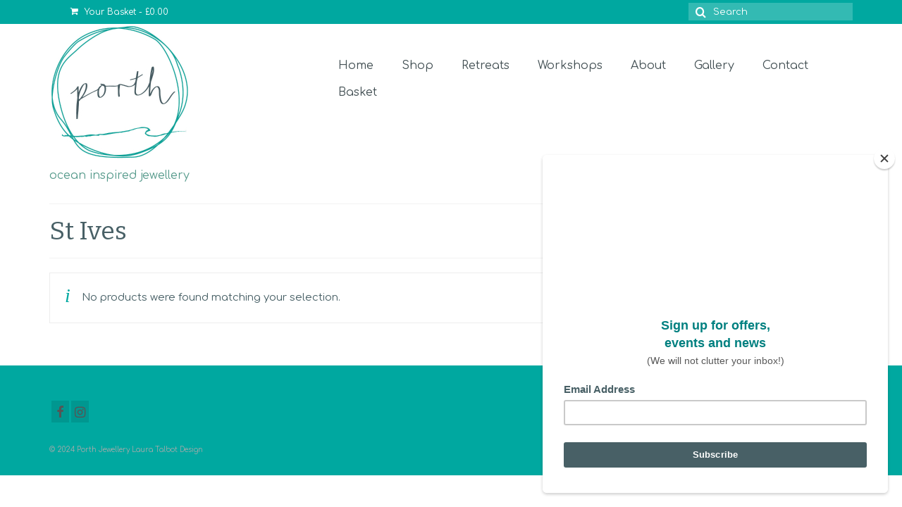

--- FILE ---
content_type: text/html; charset=UTF-8
request_url: https://porthjewellery.com/product-tag/st-ives/
body_size: 14892
content:
<!DOCTYPE html>
<html class="no-js" dir="ltr" lang="en-GB" prefix="og: https://ogp.me/ns#" itemscope="itemscope" itemtype="https://schema.org/WebPage">
<head>
  <meta charset="UTF-8">
  <meta name="viewport" content="width=device-width, initial-scale=1.0">
  <meta http-equiv="X-UA-Compatible" content="IE=edge">
  
		<!-- All in One SEO 4.9.2 - aioseo.com -->
	<meta name="robots" content="max-image-preview:large" />
	<link rel="canonical" href="https://porthjewellery.com/product-tag/st-ives/" />
	<meta name="generator" content="All in One SEO (AIOSEO) 4.9.2" />
		<script type="application/ld+json" class="aioseo-schema">
			{"@context":"https:\/\/schema.org","@graph":[{"@type":"BreadcrumbList","@id":"https:\/\/porthjewellery.com\/product-tag\/st-ives\/#breadcrumblist","itemListElement":[{"@type":"ListItem","@id":"https:\/\/porthjewellery.com#listItem","position":1,"name":"Home","item":"https:\/\/porthjewellery.com","nextItem":{"@type":"ListItem","@id":"https:\/\/porthjewellery.com\/shop\/#listItem","name":"Shop"}},{"@type":"ListItem","@id":"https:\/\/porthjewellery.com\/shop\/#listItem","position":2,"name":"Shop","item":"https:\/\/porthjewellery.com\/shop\/","nextItem":{"@type":"ListItem","@id":"https:\/\/porthjewellery.com\/product-tag\/st-ives\/#listItem","name":"St Ives"},"previousItem":{"@type":"ListItem","@id":"https:\/\/porthjewellery.com#listItem","name":"Home"}},{"@type":"ListItem","@id":"https:\/\/porthjewellery.com\/product-tag\/st-ives\/#listItem","position":3,"name":"St Ives","previousItem":{"@type":"ListItem","@id":"https:\/\/porthjewellery.com\/shop\/#listItem","name":"Shop"}}]},{"@type":"CollectionPage","@id":"https:\/\/porthjewellery.com\/product-tag\/st-ives\/#collectionpage","url":"https:\/\/porthjewellery.com\/product-tag\/st-ives\/","name":"St Ives - Porth","inLanguage":"en-GB","isPartOf":{"@id":"https:\/\/porthjewellery.com\/#website"},"breadcrumb":{"@id":"https:\/\/porthjewellery.com\/product-tag\/st-ives\/#breadcrumblist"}},{"@type":"Organization","@id":"https:\/\/porthjewellery.com\/#organization","name":"Porth","description":"Ocean Inspired Jewellery","url":"https:\/\/porthjewellery.com\/"},{"@type":"WebSite","@id":"https:\/\/porthjewellery.com\/#website","url":"https:\/\/porthjewellery.com\/","name":"Porth","description":"Ocean Inspired Jewellery","inLanguage":"en-GB","publisher":{"@id":"https:\/\/porthjewellery.com\/#organization"}}]}
		</script>
		<!-- All in One SEO -->

<script>window._wca = window._wca || [];</script>

	<!-- This site is optimized with the Yoast SEO plugin v26.1.1 - https://yoast.com/wordpress/plugins/seo/ -->
	<title>St Ives - Porth</title>
	<link rel="canonical" href="https://porthjewellery.com/product-tag/st-ives/" />
	<meta property="og:locale" content="en_GB" />
	<meta property="og:type" content="article" />
	<meta property="og:title" content="St Ives Archives - Porth" />
	<meta property="og:url" content="https://porthjewellery.com/product-tag/st-ives/" />
	<meta property="og:site_name" content="Porth" />
	<meta name="twitter:card" content="summary_large_image" />
	<script type="application/ld+json" class="yoast-schema-graph">{"@context":"https://schema.org","@graph":[{"@type":"CollectionPage","@id":"https://porthjewellery.com/product-tag/st-ives/","url":"https://porthjewellery.com/product-tag/st-ives/","name":"St Ives Archives - Porth","isPartOf":{"@id":"https://porthjewellery.com/#website"},"breadcrumb":{"@id":"https://porthjewellery.com/product-tag/st-ives/#breadcrumb"},"inLanguage":"en-GB"},{"@type":"BreadcrumbList","@id":"https://porthjewellery.com/product-tag/st-ives/#breadcrumb","itemListElement":[{"@type":"ListItem","position":1,"name":"Home","item":"https://porthjewellery.com/"},{"@type":"ListItem","position":2,"name":"St Ives"}]},{"@type":"WebSite","@id":"https://porthjewellery.com/#website","url":"https://porthjewellery.com/","name":"Porth","description":"Ocean Inspired Jewellery","potentialAction":[{"@type":"SearchAction","target":{"@type":"EntryPoint","urlTemplate":"https://porthjewellery.com/?s={search_term_string}"},"query-input":{"@type":"PropertyValueSpecification","valueRequired":true,"valueName":"search_term_string"}}],"inLanguage":"en-GB"}]}</script>
	<!-- / Yoast SEO plugin. -->


<link rel='dns-prefetch' href='//stats.wp.com' />
<link rel='dns-prefetch' href='//use.typekit.net' />
<link rel='dns-prefetch' href='//fonts.googleapis.com' />
<link rel='preconnect' href='//i0.wp.com' />
<link rel='preconnect' href='//c0.wp.com' />
<link rel="alternate" type="application/rss+xml" title="Porth &raquo; Feed" href="https://porthjewellery.com/feed/" />
<link rel="alternate" type="application/rss+xml" title="Porth &raquo; Comments Feed" href="https://porthjewellery.com/comments/feed/" />
<link rel="alternate" type="application/rss+xml" title="Porth &raquo; St Ives Tag Feed" href="https://porthjewellery.com/product-tag/st-ives/feed/" />
<style id='wp-img-auto-sizes-contain-inline-css' type='text/css'>
img:is([sizes=auto i],[sizes^="auto," i]){contain-intrinsic-size:3000px 1500px}
/*# sourceURL=wp-img-auto-sizes-contain-inline-css */
</style>
<link data-optimized="2" rel="stylesheet" href="https://porthjewellery.com/wp-content/litespeed/css/1/d582e517f06ed00cb6791b879cef2c15.css?ver=5ccc3" />

<style id='wp-emoji-styles-inline-css' type='text/css'>

	img.wp-smiley, img.emoji {
		display: inline !important;
		border: none !important;
		box-shadow: none !important;
		height: 1em !important;
		width: 1em !important;
		margin: 0 0.07em !important;
		vertical-align: -0.1em !important;
		background: none !important;
		padding: 0 !important;
	}
/*# sourceURL=wp-emoji-styles-inline-css */
</style>
<link rel='stylesheet' id='wp-block-library-css' href='https://c0.wp.com/c/6.9/wp-includes/css/dist/block-library/style.min.css' type='text/css' media='all' />
<style id='global-styles-inline-css' type='text/css'>
:root{--wp--preset--aspect-ratio--square: 1;--wp--preset--aspect-ratio--4-3: 4/3;--wp--preset--aspect-ratio--3-4: 3/4;--wp--preset--aspect-ratio--3-2: 3/2;--wp--preset--aspect-ratio--2-3: 2/3;--wp--preset--aspect-ratio--16-9: 16/9;--wp--preset--aspect-ratio--9-16: 9/16;--wp--preset--color--black: #000;--wp--preset--color--cyan-bluish-gray: #abb8c3;--wp--preset--color--white: #fff;--wp--preset--color--pale-pink: #f78da7;--wp--preset--color--vivid-red: #cf2e2e;--wp--preset--color--luminous-vivid-orange: #ff6900;--wp--preset--color--luminous-vivid-amber: #fcb900;--wp--preset--color--light-green-cyan: #7bdcb5;--wp--preset--color--vivid-green-cyan: #00d084;--wp--preset--color--pale-cyan-blue: #8ed1fc;--wp--preset--color--vivid-cyan-blue: #0693e3;--wp--preset--color--vivid-purple: #9b51e0;--wp--preset--color--virtue-primary: #00a8a0;--wp--preset--color--virtue-primary-light: #47bdc1;--wp--preset--color--very-light-gray: #eee;--wp--preset--color--very-dark-gray: #444;--wp--preset--gradient--vivid-cyan-blue-to-vivid-purple: linear-gradient(135deg,rgb(6,147,227) 0%,rgb(155,81,224) 100%);--wp--preset--gradient--light-green-cyan-to-vivid-green-cyan: linear-gradient(135deg,rgb(122,220,180) 0%,rgb(0,208,130) 100%);--wp--preset--gradient--luminous-vivid-amber-to-luminous-vivid-orange: linear-gradient(135deg,rgb(252,185,0) 0%,rgb(255,105,0) 100%);--wp--preset--gradient--luminous-vivid-orange-to-vivid-red: linear-gradient(135deg,rgb(255,105,0) 0%,rgb(207,46,46) 100%);--wp--preset--gradient--very-light-gray-to-cyan-bluish-gray: linear-gradient(135deg,rgb(238,238,238) 0%,rgb(169,184,195) 100%);--wp--preset--gradient--cool-to-warm-spectrum: linear-gradient(135deg,rgb(74,234,220) 0%,rgb(151,120,209) 20%,rgb(207,42,186) 40%,rgb(238,44,130) 60%,rgb(251,105,98) 80%,rgb(254,248,76) 100%);--wp--preset--gradient--blush-light-purple: linear-gradient(135deg,rgb(255,206,236) 0%,rgb(152,150,240) 100%);--wp--preset--gradient--blush-bordeaux: linear-gradient(135deg,rgb(254,205,165) 0%,rgb(254,45,45) 50%,rgb(107,0,62) 100%);--wp--preset--gradient--luminous-dusk: linear-gradient(135deg,rgb(255,203,112) 0%,rgb(199,81,192) 50%,rgb(65,88,208) 100%);--wp--preset--gradient--pale-ocean: linear-gradient(135deg,rgb(255,245,203) 0%,rgb(182,227,212) 50%,rgb(51,167,181) 100%);--wp--preset--gradient--electric-grass: linear-gradient(135deg,rgb(202,248,128) 0%,rgb(113,206,126) 100%);--wp--preset--gradient--midnight: linear-gradient(135deg,rgb(2,3,129) 0%,rgb(40,116,252) 100%);--wp--preset--font-size--small: 13px;--wp--preset--font-size--medium: 20px;--wp--preset--font-size--large: 36px;--wp--preset--font-size--x-large: 42px;--wp--preset--spacing--20: 0.44rem;--wp--preset--spacing--30: 0.67rem;--wp--preset--spacing--40: 1rem;--wp--preset--spacing--50: 1.5rem;--wp--preset--spacing--60: 2.25rem;--wp--preset--spacing--70: 3.38rem;--wp--preset--spacing--80: 5.06rem;--wp--preset--shadow--natural: 6px 6px 9px rgba(0, 0, 0, 0.2);--wp--preset--shadow--deep: 12px 12px 50px rgba(0, 0, 0, 0.4);--wp--preset--shadow--sharp: 6px 6px 0px rgba(0, 0, 0, 0.2);--wp--preset--shadow--outlined: 6px 6px 0px -3px rgb(255, 255, 255), 6px 6px rgb(0, 0, 0);--wp--preset--shadow--crisp: 6px 6px 0px rgb(0, 0, 0);}:where(.is-layout-flex){gap: 0.5em;}:where(.is-layout-grid){gap: 0.5em;}body .is-layout-flex{display: flex;}.is-layout-flex{flex-wrap: wrap;align-items: center;}.is-layout-flex > :is(*, div){margin: 0;}body .is-layout-grid{display: grid;}.is-layout-grid > :is(*, div){margin: 0;}:where(.wp-block-columns.is-layout-flex){gap: 2em;}:where(.wp-block-columns.is-layout-grid){gap: 2em;}:where(.wp-block-post-template.is-layout-flex){gap: 1.25em;}:where(.wp-block-post-template.is-layout-grid){gap: 1.25em;}.has-black-color{color: var(--wp--preset--color--black) !important;}.has-cyan-bluish-gray-color{color: var(--wp--preset--color--cyan-bluish-gray) !important;}.has-white-color{color: var(--wp--preset--color--white) !important;}.has-pale-pink-color{color: var(--wp--preset--color--pale-pink) !important;}.has-vivid-red-color{color: var(--wp--preset--color--vivid-red) !important;}.has-luminous-vivid-orange-color{color: var(--wp--preset--color--luminous-vivid-orange) !important;}.has-luminous-vivid-amber-color{color: var(--wp--preset--color--luminous-vivid-amber) !important;}.has-light-green-cyan-color{color: var(--wp--preset--color--light-green-cyan) !important;}.has-vivid-green-cyan-color{color: var(--wp--preset--color--vivid-green-cyan) !important;}.has-pale-cyan-blue-color{color: var(--wp--preset--color--pale-cyan-blue) !important;}.has-vivid-cyan-blue-color{color: var(--wp--preset--color--vivid-cyan-blue) !important;}.has-vivid-purple-color{color: var(--wp--preset--color--vivid-purple) !important;}.has-black-background-color{background-color: var(--wp--preset--color--black) !important;}.has-cyan-bluish-gray-background-color{background-color: var(--wp--preset--color--cyan-bluish-gray) !important;}.has-white-background-color{background-color: var(--wp--preset--color--white) !important;}.has-pale-pink-background-color{background-color: var(--wp--preset--color--pale-pink) !important;}.has-vivid-red-background-color{background-color: var(--wp--preset--color--vivid-red) !important;}.has-luminous-vivid-orange-background-color{background-color: var(--wp--preset--color--luminous-vivid-orange) !important;}.has-luminous-vivid-amber-background-color{background-color: var(--wp--preset--color--luminous-vivid-amber) !important;}.has-light-green-cyan-background-color{background-color: var(--wp--preset--color--light-green-cyan) !important;}.has-vivid-green-cyan-background-color{background-color: var(--wp--preset--color--vivid-green-cyan) !important;}.has-pale-cyan-blue-background-color{background-color: var(--wp--preset--color--pale-cyan-blue) !important;}.has-vivid-cyan-blue-background-color{background-color: var(--wp--preset--color--vivid-cyan-blue) !important;}.has-vivid-purple-background-color{background-color: var(--wp--preset--color--vivid-purple) !important;}.has-black-border-color{border-color: var(--wp--preset--color--black) !important;}.has-cyan-bluish-gray-border-color{border-color: var(--wp--preset--color--cyan-bluish-gray) !important;}.has-white-border-color{border-color: var(--wp--preset--color--white) !important;}.has-pale-pink-border-color{border-color: var(--wp--preset--color--pale-pink) !important;}.has-vivid-red-border-color{border-color: var(--wp--preset--color--vivid-red) !important;}.has-luminous-vivid-orange-border-color{border-color: var(--wp--preset--color--luminous-vivid-orange) !important;}.has-luminous-vivid-amber-border-color{border-color: var(--wp--preset--color--luminous-vivid-amber) !important;}.has-light-green-cyan-border-color{border-color: var(--wp--preset--color--light-green-cyan) !important;}.has-vivid-green-cyan-border-color{border-color: var(--wp--preset--color--vivid-green-cyan) !important;}.has-pale-cyan-blue-border-color{border-color: var(--wp--preset--color--pale-cyan-blue) !important;}.has-vivid-cyan-blue-border-color{border-color: var(--wp--preset--color--vivid-cyan-blue) !important;}.has-vivid-purple-border-color{border-color: var(--wp--preset--color--vivid-purple) !important;}.has-vivid-cyan-blue-to-vivid-purple-gradient-background{background: var(--wp--preset--gradient--vivid-cyan-blue-to-vivid-purple) !important;}.has-light-green-cyan-to-vivid-green-cyan-gradient-background{background: var(--wp--preset--gradient--light-green-cyan-to-vivid-green-cyan) !important;}.has-luminous-vivid-amber-to-luminous-vivid-orange-gradient-background{background: var(--wp--preset--gradient--luminous-vivid-amber-to-luminous-vivid-orange) !important;}.has-luminous-vivid-orange-to-vivid-red-gradient-background{background: var(--wp--preset--gradient--luminous-vivid-orange-to-vivid-red) !important;}.has-very-light-gray-to-cyan-bluish-gray-gradient-background{background: var(--wp--preset--gradient--very-light-gray-to-cyan-bluish-gray) !important;}.has-cool-to-warm-spectrum-gradient-background{background: var(--wp--preset--gradient--cool-to-warm-spectrum) !important;}.has-blush-light-purple-gradient-background{background: var(--wp--preset--gradient--blush-light-purple) !important;}.has-blush-bordeaux-gradient-background{background: var(--wp--preset--gradient--blush-bordeaux) !important;}.has-luminous-dusk-gradient-background{background: var(--wp--preset--gradient--luminous-dusk) !important;}.has-pale-ocean-gradient-background{background: var(--wp--preset--gradient--pale-ocean) !important;}.has-electric-grass-gradient-background{background: var(--wp--preset--gradient--electric-grass) !important;}.has-midnight-gradient-background{background: var(--wp--preset--gradient--midnight) !important;}.has-small-font-size{font-size: var(--wp--preset--font-size--small) !important;}.has-medium-font-size{font-size: var(--wp--preset--font-size--medium) !important;}.has-large-font-size{font-size: var(--wp--preset--font-size--large) !important;}.has-x-large-font-size{font-size: var(--wp--preset--font-size--x-large) !important;}
/*# sourceURL=global-styles-inline-css */
</style>

<style id='classic-theme-styles-inline-css' type='text/css'>
/*! This file is auto-generated */
.wp-block-button__link{color:#fff;background-color:#32373c;border-radius:9999px;box-shadow:none;text-decoration:none;padding:calc(.667em + 2px) calc(1.333em + 2px);font-size:1.125em}.wp-block-file__button{background:#32373c;color:#fff;text-decoration:none}
/*# sourceURL=/wp-includes/css/classic-themes.min.css */
</style>
<link rel='stylesheet' id='custom-typekit-css-css' href='https://use.typekit.net/oel6xdb.css?ver=2.1.0' type='text/css' media='all' />

<style id='woocommerce-inline-inline-css' type='text/css'>
.woocommerce form .form-row .required { visibility: visible; }
/*# sourceURL=woocommerce-inline-inline-css */
</style>

<style id='kadence-blocks-global-variables-inline-css' type='text/css'>
:root {--global-kb-font-size-sm:clamp(0.8rem, 0.73rem + 0.217vw, 0.9rem);--global-kb-font-size-md:clamp(1.1rem, 0.995rem + 0.326vw, 1.25rem);--global-kb-font-size-lg:clamp(1.75rem, 1.576rem + 0.543vw, 2rem);--global-kb-font-size-xl:clamp(2.25rem, 1.728rem + 1.63vw, 3rem);--global-kb-font-size-xxl:clamp(2.5rem, 1.456rem + 3.26vw, 4rem);--global-kb-font-size-xxxl:clamp(2.75rem, 0.489rem + 7.065vw, 6rem);}:root {--global-palette1: #3182CE;--global-palette2: #2B6CB0;--global-palette3: #1A202C;--global-palette4: #2D3748;--global-palette5: #4A5568;--global-palette6: #718096;--global-palette7: #EDF2F7;--global-palette8: #F7FAFC;--global-palette9: #ffffff;}
/*# sourceURL=kadence-blocks-global-variables-inline-css */
</style>


<link rel='stylesheet' id='redux-google-fonts-virtue-css' href='https://fonts.googleapis.com/css?family=Lato%3A400%2C700%7CComfortaa%3A300%2C400%2C500%2C600%2C700%7CBitter%3A400&#038;subset=latin&#038;ver=6.9' type='text/css' media='all' />
<script data-optimized="1" type="text/javascript" async src="https://porthjewellery.com/wp-content/litespeed/js/1/1eada5e407c000ad874f863f4af2129b.js?ver=ecc96" id="burst-timeme-js"></script>
<script type="text/javascript" id="burst-js-extra">
/* <![CDATA[ */
var burst = {"tracking":{"isInitialHit":true,"lastUpdateTimestamp":0,"beacon_url":"https://porthjewellery.com/wp-content/plugins/burst-statistics/endpoint.php","ajaxUrl":"https://porthjewellery.com/wp-admin/admin-ajax.php"},"options":{"cookieless":0,"pageUrl":false,"beacon_enabled":1,"do_not_track":0,"enable_turbo_mode":0,"track_url_change":0,"cookie_retention_days":30,"debug":0},"goals":{"completed":[],"scriptUrl":"https://porthjewellery.com/wp-content/plugins/burst-statistics//assets/js/build/burst-goals.js?v=1760619210","active":[]},"cache":{"uid":null,"fingerprint":null,"isUserAgent":null,"isDoNotTrack":null,"useCookies":null}};
//# sourceURL=burst-js-extra
/* ]]> */
</script>
<script data-optimized="1" type="text/javascript" async src="https://porthjewellery.com/wp-content/litespeed/js/1/a77d6abd203ba6619c774d6bce68bfb5.js?ver=98414" id="burst-js"></script>
<script type="text/javascript" src="https://porthjewellery.com/wp-content/plugins/google-analytics-for-wordpress/assets/js/frontend-gtag.min.js?ver=9.11.0" id="monsterinsights-frontend-script-js" async="async" data-wp-strategy="async"></script>
<script data-cfasync="false" data-wpfc-render="false" type="text/javascript" id='monsterinsights-frontend-script-js-extra'>/* <![CDATA[ */
var monsterinsights_frontend = {"js_events_tracking":"true","download_extensions":"doc,pdf,ppt,zip,xls,docx,pptx,xlsx","inbound_paths":"[{\"path\":\"\\\/go\\\/\",\"label\":\"affiliate\"},{\"path\":\"\\\/recommend\\\/\",\"label\":\"affiliate\"}]","home_url":"https:\/\/porthjewellery.com","hash_tracking":"false","v4_id":"G-4BQL3THCL6"};/* ]]> */
</script>
<script type="text/javascript" src="https://c0.wp.com/c/6.9/wp-includes/js/jquery/jquery.min.js" id="jquery-core-js"></script>
<script type="text/javascript" src="https://c0.wp.com/c/6.9/wp-includes/js/jquery/jquery-migrate.min.js" id="jquery-migrate-js"></script>
<script type="text/javascript" src="https://c0.wp.com/p/woocommerce/10.4.3/assets/js/jquery-blockui/jquery.blockUI.min.js" id="wc-jquery-blockui-js" defer="defer" data-wp-strategy="defer"></script>
<script type="text/javascript" id="wc-add-to-cart-js-extra">
/* <![CDATA[ */
var wc_add_to_cart_params = {"ajax_url":"/wp-admin/admin-ajax.php","wc_ajax_url":"/?wc-ajax=%%endpoint%%","i18n_view_cart":"View basket","cart_url":"https://porthjewellery.com/basket/","is_cart":"","cart_redirect_after_add":"no"};
//# sourceURL=wc-add-to-cart-js-extra
/* ]]> */
</script>
<script type="text/javascript" src="https://c0.wp.com/p/woocommerce/10.4.3/assets/js/frontend/add-to-cart.min.js" id="wc-add-to-cart-js" defer="defer" data-wp-strategy="defer"></script>
<script type="text/javascript" src="https://c0.wp.com/p/woocommerce/10.4.3/assets/js/js-cookie/js.cookie.min.js" id="wc-js-cookie-js" defer="defer" data-wp-strategy="defer"></script>
<script type="text/javascript" id="woocommerce-js-extra">
/* <![CDATA[ */
var woocommerce_params = {"ajax_url":"/wp-admin/admin-ajax.php","wc_ajax_url":"/?wc-ajax=%%endpoint%%","i18n_password_show":"Show password","i18n_password_hide":"Hide password"};
//# sourceURL=woocommerce-js-extra
/* ]]> */
</script>
<script type="text/javascript" src="https://c0.wp.com/p/woocommerce/10.4.3/assets/js/frontend/woocommerce.min.js" id="woocommerce-js" defer="defer" data-wp-strategy="defer"></script>
<script type="text/javascript" src="https://stats.wp.com/s-202604.js" id="woocommerce-analytics-js" defer="defer" data-wp-strategy="defer"></script>
<link rel="https://api.w.org/" href="https://porthjewellery.com/wp-json/" /><link rel="alternate" title="JSON" type="application/json" href="https://porthjewellery.com/wp-json/wp/v2/product_tag/166" /><link rel="EditURI" type="application/rsd+xml" title="RSD" href="https://porthjewellery.com/xmlrpc.php?rsd" />
<meta name="generator" content="WordPress 6.9" />
<meta name="generator" content="WooCommerce 10.4.3" />
	<style>img#wpstats{display:none}</style>
		<style type="text/css">#logo {padding-top:0px;}#logo {padding-bottom:0px;}#logo {margin-left:0px;}#logo {margin-right:0px;}#nav-main {margin-top:40px;}#nav-main {margin-bottom:10px;}.headerfont, .tp-caption {font-family:Bitter;}.topbarmenu ul li {font-family:Comfortaa;}.home-message:hover {background-color:#00a8a0; background-color: rgba(0, 168, 160, 0.6);}
  nav.woocommerce-pagination ul li a:hover, .wp-pagenavi a:hover, .panel-heading .accordion-toggle, .variations .kad_radio_variations label:hover, .variations .kad_radio_variations label.selectedValue {border-color: #00a8a0;}
  a, #nav-main ul.sf-menu ul li a:hover, .product_price ins .amount, .price ins .amount, .color_primary, .primary-color, #logo a.brand, #nav-main ul.sf-menu a:hover,
  .woocommerce-message:before, .woocommerce-info:before, #nav-second ul.sf-menu a:hover, .footerclass a:hover, .posttags a:hover, .subhead a:hover, .nav-trigger-case:hover .kad-menu-name, 
  .nav-trigger-case:hover .kad-navbtn, #kadbreadcrumbs a:hover, #wp-calendar a, .star-rating, .has-virtue-primary-color {color: #00a8a0;}
.widget_price_filter .ui-slider .ui-slider-handle, .product_item .kad_add_to_cart:hover, .product_item:hover a.button:hover, .product_item:hover .kad_add_to_cart:hover, .kad-btn-primary, html .woocommerce-page .widget_layered_nav ul.yith-wcan-label li a:hover, html .woocommerce-page .widget_layered_nav ul.yith-wcan-label li.chosen a,
.product-category.grid_item a:hover h5, .woocommerce-message .button, .widget_layered_nav_filters ul li a, .widget_layered_nav ul li.chosen a, .wpcf7 input.wpcf7-submit, .yith-wcan .yith-wcan-reset-navigation,
#containerfooter .menu li a:hover, .bg_primary, .portfolionav a:hover, .home-iconmenu a:hover, p.demo_store, .topclass, #commentform .form-submit #submit, .kad-hover-bg-primary:hover, .widget_shopping_cart_content .checkout,
.login .form-row .button, .variations .kad_radio_variations label.selectedValue, #payment #place_order, .wpcf7 input.wpcf7-back, .shop_table .actions input[type=submit].checkout-button, .cart_totals .checkout-button, input[type="submit"].button, .order-actions .button, .has-virtue-primary-background-color {background: #00a8a0;}a:hover, .has-virtue-primary-light-color {color: #47bdc1;} .kad-btn-primary:hover, .login .form-row .button:hover, #payment #place_order:hover, .yith-wcan .yith-wcan-reset-navigation:hover, .widget_shopping_cart_content .checkout:hover,
	.woocommerce-message .button:hover, #commentform .form-submit #submit:hover, .wpcf7 input.wpcf7-submit:hover, .widget_layered_nav_filters ul li a:hover, .cart_totals .checkout-button:hover,
	.widget_layered_nav ul li.chosen a:hover, .shop_table .actions input[type=submit].checkout-button:hover, .wpcf7 input.wpcf7-back:hover, .order-actions .button:hover, input[type="submit"].button:hover, .product_item:hover .kad_add_to_cart, .product_item:hover a.button, .has-virtue-primary-light-background-color {background: #47bdc1;}input[type=number]::-webkit-inner-spin-button, input[type=number]::-webkit-outer-spin-button { -webkit-appearance: none; margin: 0; } input[type=number] {-moz-appearance: textfield;}.quantity input::-webkit-outer-spin-button,.quantity input::-webkit-inner-spin-button {display: none;}.topclass {background:#00a8a0    ;}.mobileclass {background:#00a8a0    ;}.footerclass {background:#00a8a0    ;}.product_item .product_details h5 {text-transform: none;}.product_item .product_details h5 {min-height:80px;}.entry-content p { margin-bottom:16px;}.col-med-4.clearfix.kad-header-left {
padding-left: 0px;
]
<link rel="stylesheet" href="https://use.typekit.net/oel6xdb.css"></style>	<noscript><style>.woocommerce-product-gallery{ opacity: 1 !important; }</style></noscript>
	
<!-- Meta Pixel Code -->
<script type='text/javascript'>
!function(f,b,e,v,n,t,s){if(f.fbq)return;n=f.fbq=function(){n.callMethod?
n.callMethod.apply(n,arguments):n.queue.push(arguments)};if(!f._fbq)f._fbq=n;
n.push=n;n.loaded=!0;n.version='2.0';n.queue=[];t=b.createElement(e);t.async=!0;
t.src=v;s=b.getElementsByTagName(e)[0];s.parentNode.insertBefore(t,s)}(window,
document,'script','https://connect.facebook.net/en_US/fbevents.js?v=next');
</script>
<!-- End Meta Pixel Code -->

      <script type='text/javascript'>
        var url = window.location.origin + '?ob=open-bridge';
        fbq('set', 'openbridge', '2571296979665638', url);
      </script>
    <script type='text/javascript'>fbq('init', '2571296979665638', {}, {
    "agent": "wordpress-6.9-3.0.16"
})</script><script type='text/javascript'>
    fbq('track', 'PageView', []);
  </script>
<!-- Meta Pixel Code -->
<noscript>
<img height="1" width="1" style="display:none" alt="fbpx"
src="https://www.facebook.com/tr?id=2571296979665638&ev=PageView&noscript=1" />
</noscript>
<!-- End Meta Pixel Code -->
<link rel="icon" href="https://i0.wp.com/porthjewellery.com/wp-content/uploads/2018/12/cropped-Porth-site-icon.jpg?fit=32%2C32&#038;ssl=1" sizes="32x32" />
<link rel="icon" href="https://i0.wp.com/porthjewellery.com/wp-content/uploads/2018/12/cropped-Porth-site-icon.jpg?fit=192%2C192&#038;ssl=1" sizes="192x192" />
<link rel="apple-touch-icon" href="https://i0.wp.com/porthjewellery.com/wp-content/uploads/2018/12/cropped-Porth-site-icon.jpg?fit=180%2C180&#038;ssl=1" />
<meta name="msapplication-TileImage" content="https://i0.wp.com/porthjewellery.com/wp-content/uploads/2018/12/cropped-Porth-site-icon.jpg?fit=270%2C270&#038;ssl=1" />
<style type="text/css" title="dynamic-css" class="options-output">header #logo a.brand,.logofont{font-family:Lato;line-height:40px;font-weight:400;font-style:normal;font-size:32px;}.kad_tagline{font-family:Comfortaa;line-height:30px;font-weight:400;font-style:normal;color:#54998a;font-size:16px;}.product_item .product_details h5{font-family:Lato;line-height:20px;font-weight:700;font-style:normal;font-size:16px;}h1{font-family:Bitter;line-height:40px;font-weight:400;font-style:normal;color:#486066;font-size:36px;}h2{font-family:Comfortaa;line-height:40px;font-weight:normal;font-style:normal;color:#486066;font-size:26px;}h3{font-family:Comfortaa;line-height:40px;font-weight:400;font-style:normal;color:#486066;font-size:22px;}h4{font-family:Comfortaa;line-height:40px;font-weight:400;font-style:normal;color:#486066;font-size:18px;}h5{font-family:Comfortaa;line-height:24px;font-weight:700;font-style:normal;color:#486066;font-size:14px;}body{font-family:Comfortaa;line-height:24px;font-weight:400;font-style:normal;color:#486066;font-size:16px;}#nav-main ul.sf-menu a{font-family:Comfortaa;line-height:18px;font-weight:400;font-style:normal;color:#414e52;font-size:16px;}#nav-second ul.sf-menu a{font-family:Comfortaa;line-height:22px;font-weight:400;font-style:normal;color:#414e52;font-size:18px;}.kad-nav-inner .kad-mnav, .kad-mobile-nav .kad-nav-inner li a,.nav-trigger-case{font-family:Comfortaa;line-height:16px;font-weight:400;font-style:normal;color:#414e52;font-size:12px;}</style>
<link rel='stylesheet' id='wc-blocks-style-css' href='https://c0.wp.com/p/woocommerce/10.4.3/assets/client/blocks/wc-blocks.css' type='text/css' media='all' />
</head>
<body class="archive tax-product_tag term-st-ives term-166 wp-embed-responsive wp-theme-virtue theme-virtue woocommerce woocommerce-page woocommerce-no-js wide" data-burst_id="166" data-burst_type="tax">
	<div id="kt-skip-link"><a href="#content">Skip to Main Content</a></div>
	<div id="wrapper" class="container">
	<header class="banner headerclass" itemscope itemtype="https://schema.org/WPHeader">
	<div id="topbar" class="topclass">
	<div class="container">
		<div class="row">
			<div class="col-md-6 col-sm-6 kad-topbar-left">
				<div class="topbarmenu clearfix">
									<div class="topbar_social">
						<ul>
						<li><a href="" target="_self" title="" data-toggle="tooltip" data-placement="bottom" data-original-title=""><i class=""></i></a></li>						</ul>
					</div>
											<ul class="kad-cart-total">
							<li>
								<a class="cart-contents" href="https://porthjewellery.com/basket/" title="View your shopping basket">
									<i class="icon-shopping-cart" style="padding-right:5px;"></i>
									Your Basket									<span class="kad-cart-dash">-</span>
									<span class="woocommerce-Price-amount amount"><bdi><span class="woocommerce-Price-currencySymbol">&pound;</span>0.00</bdi></span>								</a>
							</li>
						</ul>
										</div>
			</div><!-- close col-md-6 --> 
			<div class="col-md-6 col-sm-6 kad-topbar-right">
				<div id="topbar-search" class="topbar-widget">
					<form role="search" method="get" class="form-search" action="https://porthjewellery.com/">
	<label>
		<span class="screen-reader-text">Search for:</span>
		<input type="text" value="" name="s" class="search-query" placeholder="Search">
	</label>
	<button type="submit" class="search-icon"><i class="icon-search"></i></button>
</form>				</div>
			</div> <!-- close col-md-6-->
		</div> <!-- Close Row -->
	</div> <!-- Close Container -->
</div>	<div class="container">
		<div class="row">
			<div class="col-md-4 clearfix kad-header-left">
				<div id="logo" class="logocase">
					<a class="brand logofont" href="https://porthjewellery.com/">
													<div id="thelogo">
								<img src="https://porthjewellery.com/wp-content/uploads/2018/11/Porth-logo-white-web-200.jpg" alt="Porth logo. A turquoise hand-drawn circle with a turquoise wave cutting through the bottom and the word Porth handwritten in grey in the centre" width="200" height="200" class="kad-standard-logo" />
															</div>
												</a>
											<p class="kad_tagline belowlogo-text">ocean inspired jewellery</p>
									</div> <!-- Close #logo -->
			</div><!-- close logo span -->
							<div class="col-md-8 kad-header-right">
					<nav id="nav-main" class="clearfix" itemscope itemtype="https://schema.org/SiteNavigationElement">
						<ul id="menu-main-menu" class="sf-menu"><li  class=" menu-item-39"><a href="https://porthjewellery.com/"><span>Home</span></a></li>
<li  class=" sf-dropdown menu-item-94"><a href="https://porthjewellery.com/shop/"><span>Shop</span></a>
<ul class="sub-menu sf-dropdown-menu dropdown">
	<li  class=" sf-dropdown-submenu menu-item-487"><a href="https://porthjewellery.com/product-category/rings/"><span>Rings</span></a>
	<ul class="sub-menu sf-dropdown-menu dropdown">
		<li  class=" menu-item-489"><a href="https://porthjewellery.com/product-category/seaglass-rings/"><span>Seaglass Rings</span></a></li>
		<li  class=" menu-item-492"><a href="https://porthjewellery.com/product-category/stacking-rings/"><span>Stacking Rings</span></a></li>
	</ul>
</li>
	<li  class=" sf-dropdown-submenu menu-item-486"><a href="https://porthjewellery.com/product-category/necklaces/"><span>Necklaces</span></a>
	<ul class="sub-menu sf-dropdown-menu dropdown">
		<li  class=" menu-item-488"><a href="https://porthjewellery.com/product-category/seaglass-necklaces/"><span>Seaglass Necklaces</span></a></li>
		<li  class=" menu-item-491"><a href="https://porthjewellery.com/product-category/silver-necklaces/"><span>Silver Necklaces</span></a></li>
	</ul>
</li>
	<li  class=" sf-dropdown-submenu menu-item-485"><a href="https://porthjewellery.com/product-category/earrings/"><span>Earrings</span></a>
	<ul class="sub-menu sf-dropdown-menu dropdown">
		<li  class=" menu-item-493"><a href="https://porthjewellery.com/product-category/stud-earrings/"><span>Stud Earrings</span></a></li>
		<li  class=" menu-item-490"><a href="https://porthjewellery.com/product-category/silver-earrings/"><span>Silver Earrings</span></a></li>
	</ul>
</li>
	<li  class=" menu-item-484"><a href="https://porthjewellery.com/product-category/bangles/"><span>Bangles</span></a></li>
	<li  class=" menu-item-8057"><a href="https://porthjewellery.com/product-tag/laura-polley/"><span>Laura Polley</span></a></li>
	<li  class=" sf-dropdown-submenu menu-item-58"><a href="https://porthjewellery.com/bespoke-orders/"><span>Bespoke</span></a>
	<ul class="sub-menu sf-dropdown-menu dropdown">
		<li  class=" menu-item-2005"><a href="https://porthjewellery.com/product-category/bespoke-seaglass/"><span>Custom Seaglass</span></a></li>
	</ul>
</li>
	<li  class=" menu-item-2006"><a href="https://porthjewellery.com/product-category/seaglass-sessions-workshops/"><span>Workshops</span></a></li>
	<li  class=" menu-item-6306"><a href="https://porthjewellery.com/product-category/vouchers/"><span>Vouchers</span></a></li>
</ul>
</li>
<li  class=" menu-item-8015"><a href="https://porthjewellery.com/retreats/"><span>Retreats</span></a></li>
<li  class=" sf-dropdown menu-item-4689"><a href="https://porthjewellery.com/workshops/"><span>Workshops</span></a>
<ul class="sub-menu sf-dropdown-menu dropdown">
	<li  class=" menu-item-3132"><a href="https://porthjewellery.com/seaglass-sessions/"><span>Seaglass Sessions</span></a></li>
	<li  class=" menu-item-4727"><a href="https://porthjewellery.com/stacking-rings-workshop/"><span>Stacking Rings/ Charm Bangle Workshop</span></a></li>
	<li  class=" menu-item-5315"><a href="https://porthjewellery.com/workshops/beginners-jewellery-course/"><span>Beginners Jewellery Course</span></a></li>
	<li  class=" menu-item-8083"><a href="https://porthjewellery.com/workshops/brooch-workshop/"><span>Brooch Workshop</span></a></li>
	<li  class=" menu-item-6888"><a href="https://porthjewellery.com/workshops/day-of-rings/"><span>Day of Rings</span></a></li>
	<li  class=" menu-item-5954"><a href="https://porthjewellery.com/workshops/enamel-earrings-workshop/"><span>Enamel Earrings Workshop</span></a></li>
	<li  class=" menu-item-7814"><a href="https://porthjewellery.com/workshops/forge-form-the-art-of-fold-forming/"><span>Forge &#038; Form: The Art of Fold Forming</span></a></li>
	<li  class=" menu-item-7792"><a href="https://porthjewellery.com/workshops/rivet-bond-workshop/"><span>Rivet &#038; Bond</span></a></li>
	<li  class=" menu-item-7791"><a href="https://porthjewellery.com/workshops/keum-boo-jewellery-workshop/"><span>Gold &#038; Bond</span></a></li>
	<li  class=" menu-item-7793"><a href="https://porthjewellery.com/workshops/fasten-form-findings-jewellery-workshop/"><span>Fasten &#038; Form: Findings</span></a></li>
	<li  class=" menu-item-7794"><a href="https://porthjewellery.com/workshops/die-press-doming-dapping-tools/"><span>Tools &#038; Torch: Die Press &#038; Doming Dapping Tools</span></a></li>
	<li  class=" menu-item-6907"><a href="https://porthjewellery.com/workshops/studs-earrings-workshop/"><span>Studs &#038; Earrings Workshop</span></a></li>
	<li  class=" menu-item-6440"><a href="https://porthjewellery.com/workshops/intermediate-jewellery-course/"><span>Intermediate Jewellery Course</span></a></li>
	<li  class=" menu-item-4679"><a href="https://porthjewellery.com/bangle-workshop/"><span>Bangle Workshop</span></a></li>
	<li  class=" menu-item-5561"><a href="https://porthjewellery.com/hoop-earring-workshop/"><span>Hoop Earring Workshop</span></a></li>
	<li  class=" menu-item-5005"><a href="https://porthjewellery.com/taster-workshops-an-introduction-to-jewellery-making/"><span>Taster Workshops – An introduction to jewellery making</span></a></li>
</ul>
</li>
<li  class=" sf-dropdown menu-item-38"><a href="https://porthjewellery.com/about-porth-seaglass/"><span>About</span></a>
<ul class="sub-menu sf-dropdown-menu dropdown">
	<li  class=" menu-item-91"><a href="https://porthjewellery.com/faqs/"><span>FAQ’s</span></a></li>
	<li  class=" menu-item-37"><a href="https://porthjewellery.com/tales-from-the-tideline/"><span>Tideline tales &#8211; blog &#038; news</span></a></li>
	<li  class=" menu-item-554"><a href="https://porthjewellery.com/porth-mermaids/"><span>Porth Mermaids &#8211; testimonies</span></a></li>
</ul>
</li>
<li  class=" menu-item-88"><a href="https://porthjewellery.com/portfolio/"><span>Gallery</span></a></li>
<li  class=" menu-item-36"><a href="https://porthjewellery.com/contact/"><span>Contact</span></a></li>
<li  class=" sf-dropdown menu-item-252"><a href="https://porthjewellery.com/basket/"><span>Basket</span></a>
<ul class="sub-menu sf-dropdown-menu dropdown">
	<li  class=" menu-item-254"><a href="https://porthjewellery.com/checkout/"><span>Checkout</span></a></li>
	<li  class=" menu-item-256"><a href="https://porthjewellery.com/my-account/"><span>My account</span></a></li>
</ul>
</li>
</ul>					</nav> 
				</div> <!-- Close menuclass-->
			       
		</div> <!-- Close Row -->
					<div id="mobile-nav-trigger" class="nav-trigger">
				<button class="nav-trigger-case mobileclass collapsed" data-toggle="collapse" data-target=".kad-nav-collapse">
					<span class="kad-navbtn"><i class="icon-reorder"></i></span>
					<span class="kad-menu-name">Menu</span>
				</button>
			</div>
			<div id="kad-mobile-nav" class="kad-mobile-nav">
				<div class="kad-nav-inner mobileclass">
					<div class="kad-nav-collapse">
					<ul id="menu-main-menu-1" class="kad-mnav"><li  class=" menu-item-39"><a href="https://porthjewellery.com/"><span>Home</span></a></li>
<li  class=" sf-dropdown menu-item-94"><a href="https://porthjewellery.com/shop/"><span>Shop</span></a>
<ul class="sub-menu sf-dropdown-menu dropdown">
	<li  class=" sf-dropdown-submenu menu-item-487"><a href="https://porthjewellery.com/product-category/rings/"><span>Rings</span></a>
	<ul class="sub-menu sf-dropdown-menu dropdown">
		<li  class=" menu-item-489"><a href="https://porthjewellery.com/product-category/seaglass-rings/"><span>Seaglass Rings</span></a></li>
		<li  class=" menu-item-492"><a href="https://porthjewellery.com/product-category/stacking-rings/"><span>Stacking Rings</span></a></li>
	</ul>
</li>
	<li  class=" sf-dropdown-submenu menu-item-486"><a href="https://porthjewellery.com/product-category/necklaces/"><span>Necklaces</span></a>
	<ul class="sub-menu sf-dropdown-menu dropdown">
		<li  class=" menu-item-488"><a href="https://porthjewellery.com/product-category/seaglass-necklaces/"><span>Seaglass Necklaces</span></a></li>
		<li  class=" menu-item-491"><a href="https://porthjewellery.com/product-category/silver-necklaces/"><span>Silver Necklaces</span></a></li>
	</ul>
</li>
	<li  class=" sf-dropdown-submenu menu-item-485"><a href="https://porthjewellery.com/product-category/earrings/"><span>Earrings</span></a>
	<ul class="sub-menu sf-dropdown-menu dropdown">
		<li  class=" menu-item-493"><a href="https://porthjewellery.com/product-category/stud-earrings/"><span>Stud Earrings</span></a></li>
		<li  class=" menu-item-490"><a href="https://porthjewellery.com/product-category/silver-earrings/"><span>Silver Earrings</span></a></li>
	</ul>
</li>
	<li  class=" menu-item-484"><a href="https://porthjewellery.com/product-category/bangles/"><span>Bangles</span></a></li>
	<li  class=" menu-item-8057"><a href="https://porthjewellery.com/product-tag/laura-polley/"><span>Laura Polley</span></a></li>
	<li  class=" sf-dropdown-submenu menu-item-58"><a href="https://porthjewellery.com/bespoke-orders/"><span>Bespoke</span></a>
	<ul class="sub-menu sf-dropdown-menu dropdown">
		<li  class=" menu-item-2005"><a href="https://porthjewellery.com/product-category/bespoke-seaglass/"><span>Custom Seaglass</span></a></li>
	</ul>
</li>
	<li  class=" menu-item-2006"><a href="https://porthjewellery.com/product-category/seaglass-sessions-workshops/"><span>Workshops</span></a></li>
	<li  class=" menu-item-6306"><a href="https://porthjewellery.com/product-category/vouchers/"><span>Vouchers</span></a></li>
</ul>
</li>
<li  class=" menu-item-8015"><a href="https://porthjewellery.com/retreats/"><span>Retreats</span></a></li>
<li  class=" sf-dropdown menu-item-4689"><a href="https://porthjewellery.com/workshops/"><span>Workshops</span></a>
<ul class="sub-menu sf-dropdown-menu dropdown">
	<li  class=" menu-item-3132"><a href="https://porthjewellery.com/seaglass-sessions/"><span>Seaglass Sessions</span></a></li>
	<li  class=" menu-item-4727"><a href="https://porthjewellery.com/stacking-rings-workshop/"><span>Stacking Rings/ Charm Bangle Workshop</span></a></li>
	<li  class=" menu-item-5315"><a href="https://porthjewellery.com/workshops/beginners-jewellery-course/"><span>Beginners Jewellery Course</span></a></li>
	<li  class=" menu-item-8083"><a href="https://porthjewellery.com/workshops/brooch-workshop/"><span>Brooch Workshop</span></a></li>
	<li  class=" menu-item-6888"><a href="https://porthjewellery.com/workshops/day-of-rings/"><span>Day of Rings</span></a></li>
	<li  class=" menu-item-5954"><a href="https://porthjewellery.com/workshops/enamel-earrings-workshop/"><span>Enamel Earrings Workshop</span></a></li>
	<li  class=" menu-item-7814"><a href="https://porthjewellery.com/workshops/forge-form-the-art-of-fold-forming/"><span>Forge &#038; Form: The Art of Fold Forming</span></a></li>
	<li  class=" menu-item-7792"><a href="https://porthjewellery.com/workshops/rivet-bond-workshop/"><span>Rivet &#038; Bond</span></a></li>
	<li  class=" menu-item-7791"><a href="https://porthjewellery.com/workshops/keum-boo-jewellery-workshop/"><span>Gold &#038; Bond</span></a></li>
	<li  class=" menu-item-7793"><a href="https://porthjewellery.com/workshops/fasten-form-findings-jewellery-workshop/"><span>Fasten &#038; Form: Findings</span></a></li>
	<li  class=" menu-item-7794"><a href="https://porthjewellery.com/workshops/die-press-doming-dapping-tools/"><span>Tools &#038; Torch: Die Press &#038; Doming Dapping Tools</span></a></li>
	<li  class=" menu-item-6907"><a href="https://porthjewellery.com/workshops/studs-earrings-workshop/"><span>Studs &#038; Earrings Workshop</span></a></li>
	<li  class=" menu-item-6440"><a href="https://porthjewellery.com/workshops/intermediate-jewellery-course/"><span>Intermediate Jewellery Course</span></a></li>
	<li  class=" menu-item-4679"><a href="https://porthjewellery.com/bangle-workshop/"><span>Bangle Workshop</span></a></li>
	<li  class=" menu-item-5561"><a href="https://porthjewellery.com/hoop-earring-workshop/"><span>Hoop Earring Workshop</span></a></li>
	<li  class=" menu-item-5005"><a href="https://porthjewellery.com/taster-workshops-an-introduction-to-jewellery-making/"><span>Taster Workshops – An introduction to jewellery making</span></a></li>
</ul>
</li>
<li  class=" sf-dropdown menu-item-38"><a href="https://porthjewellery.com/about-porth-seaglass/"><span>About</span></a>
<ul class="sub-menu sf-dropdown-menu dropdown">
	<li  class=" menu-item-91"><a href="https://porthjewellery.com/faqs/"><span>FAQ’s</span></a></li>
	<li  class=" menu-item-37"><a href="https://porthjewellery.com/tales-from-the-tideline/"><span>Tideline tales &#8211; blog &#038; news</span></a></li>
	<li  class=" menu-item-554"><a href="https://porthjewellery.com/porth-mermaids/"><span>Porth Mermaids &#8211; testimonies</span></a></li>
</ul>
</li>
<li  class=" menu-item-88"><a href="https://porthjewellery.com/portfolio/"><span>Gallery</span></a></li>
<li  class=" menu-item-36"><a href="https://porthjewellery.com/contact/"><span>Contact</span></a></li>
<li  class=" sf-dropdown menu-item-252"><a href="https://porthjewellery.com/basket/"><span>Basket</span></a>
<ul class="sub-menu sf-dropdown-menu dropdown">
	<li  class=" menu-item-254"><a href="https://porthjewellery.com/checkout/"><span>Checkout</span></a></li>
	<li  class=" menu-item-256"><a href="https://porthjewellery.com/my-account/"><span>My account</span></a></li>
</ul>
</li>
</ul>					</div>
				</div>
			</div>
		 
	</div> <!-- Close Container -->
	</header>
	<div class="wrap contentclass" role="document">

		<div id="content" class="container">
		<div class="row">
		<div class="main col-md-12" role="main">
		
					<div class="page-header">
								<h1 class="page-title">St Ives</h1>
							</div>
		
		<div class="clearfix">
				</div>
		<div class="woocommerce-no-products-found">
	
	<div class="woocommerce-info" role="status">
		No products were found matching your selection.	</div>
</div>
	</div>			</div><!-- /.row-->
		</div><!-- /.content -->
	</div><!-- /.wrap -->
	<footer id="containerfooter" class="footerclass" itemscope itemtype="https://schema.org/WPFooter">
  <div class="container">
  	<div class="row">
  		 
					<div class="col-md-4 footercol1">
					<div class="widget-1 widget-first footer-widget"><aside id="widget_kadence_social-2" class="widget widget_kadence_social">    <div class="virtue_social_widget clearfix">
      
<a href="https://www.facebook.com/Porth-Jewellery-509060926221592/?modal=admin_todo_tour" class="facebook_link" title="Facebook" target="_blank" data-toggle="tooltip" data-placement="top" data-original-title="Facebook"><i class="icon-facebook"></i></a><a href="https://www.instagram.com/porthjewellery/" class="instagram_link" title="Instagram" target="_blank" data-toggle="tooltip" data-placement="top" data-original-title="Instagram"><i class="icon-instagram"></i></a>    </div>
  </aside></div>					</div> 
            					 
					<div class="col-md-4 footercol2">
					<div class="widget_text widget-1 widget-first footer-widget"><aside id="custom_html-2" class="widget_text widget widget_custom_html"><div class="textwidget custom-html-widget"><script id="insurance-badge" async type="text/javascript" src="https://www.guildofjewellerydesigners.co.uk/amember-V4/misc/insurance-badge/4f39f758517a"></script></div></aside></div>					</div> 
		        		        			        </div>
        <div class="footercredits clearfix">
    		
    		        	<p>&copy; 2024 Porth Jewellery  
Laura Talbot Design</p>
    	</div>

  </div>

</footer>

		</div><!--Wrapper-->
		<script type="speculationrules">
{"prefetch":[{"source":"document","where":{"and":[{"href_matches":"/*"},{"not":{"href_matches":["/wp-*.php","/wp-admin/*","/wp-content/uploads/*","/wp-content/*","/wp-content/plugins/*","/wp-content/themes/virtue/*","/*\\?(.+)"]}},{"not":{"selector_matches":"a[rel~=\"nofollow\"]"}},{"not":{"selector_matches":".no-prefetch, .no-prefetch a"}}]},"eagerness":"conservative"}]}
</script>
<script id="mcjs">!function(c,h,i,m,p){m=c.createElement(h),p=c.getElementsByTagName(h)[0],m.async=1,m.src=i,p.parentNode.insertBefore(m,p)}(document,"script","https://chimpstatic.com/mcjs-connected/js/users/252334296f3a943514710920f/201c99a031c27cedb3121dd91.js");</script>    <!-- Meta Pixel Event Code -->
    <script type='text/javascript'>
        document.addEventListener( 'wpcf7mailsent', function( event ) {
        if( "fb_pxl_code" in event.detail.apiResponse){
          eval(event.detail.apiResponse.fb_pxl_code);
        }
      }, false );
    </script>
    <!-- End Meta Pixel Event Code -->
    <div id='fb-pxl-ajax-code'></div><!-- Instagram Feed JS -->
<script type="text/javascript">
var sbiajaxurl = "https://porthjewellery.com/wp-admin/admin-ajax.php";
</script>
	<script type='text/javascript'>
		(function () {
			var c = document.body.className;
			c = c.replace(/woocommerce-no-js/, 'woocommerce-js');
			document.body.className = c;
		})();
	</script>
			<!-- This site uses the Google Analytics by MonsterInsights plugin v9.11.0 - Using Analytics tracking - https://www.monsterinsights.com/ -->
							<script src="//www.googletagmanager.com/gtag/js?id=G-4BQL3THCL6"  data-cfasync="false" data-wpfc-render="false" type="text/javascript" async></script>
			<script data-cfasync="false" data-wpfc-render="false" type="text/javascript">
				var mi_version = '9.11.0';
				var mi_track_user = true;
				var mi_no_track_reason = '';
								var MonsterInsightsDefaultLocations = {"page_location":"https:\/\/porthjewellery.com\/product-tag\/st-ives\/"};
								if ( typeof MonsterInsightsPrivacyGuardFilter === 'function' ) {
					var MonsterInsightsLocations = (typeof MonsterInsightsExcludeQuery === 'object') ? MonsterInsightsPrivacyGuardFilter( MonsterInsightsExcludeQuery ) : MonsterInsightsPrivacyGuardFilter( MonsterInsightsDefaultLocations );
				} else {
					var MonsterInsightsLocations = (typeof MonsterInsightsExcludeQuery === 'object') ? MonsterInsightsExcludeQuery : MonsterInsightsDefaultLocations;
				}

								var disableStrs = [
										'ga-disable-G-4BQL3THCL6',
									];

				/* Function to detect opted out users */
				function __gtagTrackerIsOptedOut() {
					for (var index = 0; index < disableStrs.length; index++) {
						if (document.cookie.indexOf(disableStrs[index] + '=true') > -1) {
							return true;
						}
					}

					return false;
				}

				/* Disable tracking if the opt-out cookie exists. */
				if (__gtagTrackerIsOptedOut()) {
					for (var index = 0; index < disableStrs.length; index++) {
						window[disableStrs[index]] = true;
					}
				}

				/* Opt-out function */
				function __gtagTrackerOptout() {
					for (var index = 0; index < disableStrs.length; index++) {
						document.cookie = disableStrs[index] + '=true; expires=Thu, 31 Dec 2099 23:59:59 UTC; path=/';
						window[disableStrs[index]] = true;
					}
				}

				if ('undefined' === typeof gaOptout) {
					function gaOptout() {
						__gtagTrackerOptout();
					}
				}
								window.dataLayer = window.dataLayer || [];

				window.MonsterInsightsDualTracker = {
					helpers: {},
					trackers: {},
				};
				if (mi_track_user) {
					function __gtagDataLayer() {
						dataLayer.push(arguments);
					}

					function __gtagTracker(type, name, parameters) {
						if (!parameters) {
							parameters = {};
						}

						if (parameters.send_to) {
							__gtagDataLayer.apply(null, arguments);
							return;
						}

						if (type === 'event') {
														parameters.send_to = monsterinsights_frontend.v4_id;
							var hookName = name;
							if (typeof parameters['event_category'] !== 'undefined') {
								hookName = parameters['event_category'] + ':' + name;
							}

							if (typeof MonsterInsightsDualTracker.trackers[hookName] !== 'undefined') {
								MonsterInsightsDualTracker.trackers[hookName](parameters);
							} else {
								__gtagDataLayer('event', name, parameters);
							}
							
						} else {
							__gtagDataLayer.apply(null, arguments);
						}
					}

					__gtagTracker('js', new Date());
					__gtagTracker('set', {
						'developer_id.dZGIzZG': true,
											});
					if ( MonsterInsightsLocations.page_location ) {
						__gtagTracker('set', MonsterInsightsLocations);
					}
										__gtagTracker('config', 'G-4BQL3THCL6', {"forceSSL":"true","link_attribution":"true"} );
										window.gtag = __gtagTracker;										(function () {
						/* https://developers.google.com/analytics/devguides/collection/analyticsjs/ */
						/* ga and __gaTracker compatibility shim. */
						var noopfn = function () {
							return null;
						};
						var newtracker = function () {
							return new Tracker();
						};
						var Tracker = function () {
							return null;
						};
						var p = Tracker.prototype;
						p.get = noopfn;
						p.set = noopfn;
						p.send = function () {
							var args = Array.prototype.slice.call(arguments);
							args.unshift('send');
							__gaTracker.apply(null, args);
						};
						var __gaTracker = function () {
							var len = arguments.length;
							if (len === 0) {
								return;
							}
							var f = arguments[len - 1];
							if (typeof f !== 'object' || f === null || typeof f.hitCallback !== 'function') {
								if ('send' === arguments[0]) {
									var hitConverted, hitObject = false, action;
									if ('event' === arguments[1]) {
										if ('undefined' !== typeof arguments[3]) {
											hitObject = {
												'eventAction': arguments[3],
												'eventCategory': arguments[2],
												'eventLabel': arguments[4],
												'value': arguments[5] ? arguments[5] : 1,
											}
										}
									}
									if ('pageview' === arguments[1]) {
										if ('undefined' !== typeof arguments[2]) {
											hitObject = {
												'eventAction': 'page_view',
												'page_path': arguments[2],
											}
										}
									}
									if (typeof arguments[2] === 'object') {
										hitObject = arguments[2];
									}
									if (typeof arguments[5] === 'object') {
										Object.assign(hitObject, arguments[5]);
									}
									if ('undefined' !== typeof arguments[1].hitType) {
										hitObject = arguments[1];
										if ('pageview' === hitObject.hitType) {
											hitObject.eventAction = 'page_view';
										}
									}
									if (hitObject) {
										action = 'timing' === arguments[1].hitType ? 'timing_complete' : hitObject.eventAction;
										hitConverted = mapArgs(hitObject);
										__gtagTracker('event', action, hitConverted);
									}
								}
								return;
							}

							function mapArgs(args) {
								var arg, hit = {};
								var gaMap = {
									'eventCategory': 'event_category',
									'eventAction': 'event_action',
									'eventLabel': 'event_label',
									'eventValue': 'event_value',
									'nonInteraction': 'non_interaction',
									'timingCategory': 'event_category',
									'timingVar': 'name',
									'timingValue': 'value',
									'timingLabel': 'event_label',
									'page': 'page_path',
									'location': 'page_location',
									'title': 'page_title',
									'referrer' : 'page_referrer',
								};
								for (arg in args) {
																		if (!(!args.hasOwnProperty(arg) || !gaMap.hasOwnProperty(arg))) {
										hit[gaMap[arg]] = args[arg];
									} else {
										hit[arg] = args[arg];
									}
								}
								return hit;
							}

							try {
								f.hitCallback();
							} catch (ex) {
							}
						};
						__gaTracker.create = newtracker;
						__gaTracker.getByName = newtracker;
						__gaTracker.getAll = function () {
							return [];
						};
						__gaTracker.remove = noopfn;
						__gaTracker.loaded = true;
						window['__gaTracker'] = __gaTracker;
					})();
									} else {
										console.log("");
					(function () {
						function __gtagTracker() {
							return null;
						}

						window['__gtagTracker'] = __gtagTracker;
						window['gtag'] = __gtagTracker;
					})();
									}
			</script>
							<!-- / Google Analytics by MonsterInsights -->
					<script data-category="functional">
											</script>
			<script type="module"  src="https://porthjewellery.com/wp-content/plugins/all-in-one-seo-pack/dist/Lite/assets/table-of-contents.95d0dfce.js?ver=4.9.2" id="aioseo/js/src/vue/standalone/blocks/table-of-contents/frontend.js-js"></script>
<script type="text/javascript" id="mailchimp-woocommerce-js-extra">
/* <![CDATA[ */
var mailchimp_public_data = {"site_url":"https://porthjewellery.com","ajax_url":"https://porthjewellery.com/wp-admin/admin-ajax.php","disable_carts":"","subscribers_only":"","language":"en","allowed_to_set_cookies":"1"};
//# sourceURL=mailchimp-woocommerce-js-extra
/* ]]> */
</script>
<script data-optimized="1" type="text/javascript" src="https://porthjewellery.com/wp-content/litespeed/js/1/99a2b1ce41250a94c717384f96091d21.js?ver=4980c" id="mailchimp-woocommerce-js"></script>
<script type="text/javascript" src="https://c0.wp.com/c/6.9/wp-includes/js/dist/vendor/wp-polyfill.min.js" id="wp-polyfill-js"></script>
<script data-optimized="1" type="text/javascript" src="https://porthjewellery.com/wp-content/litespeed/js/1/a253acea50dadbe999d12ea2cfc9e62a.js?ver=4ac11" id="woocommerce-analytics-client-js" defer="defer" data-wp-strategy="defer"></script>
<script type="text/javascript" src="https://c0.wp.com/p/woocommerce/10.4.3/assets/js/sourcebuster/sourcebuster.min.js" id="sourcebuster-js-js"></script>
<script type="text/javascript" id="wc-order-attribution-js-extra">
/* <![CDATA[ */
var wc_order_attribution = {"params":{"lifetime":1.0e-5,"session":30,"base64":false,"ajaxurl":"https://porthjewellery.com/wp-admin/admin-ajax.php","prefix":"wc_order_attribution_","allowTracking":true},"fields":{"source_type":"current.typ","referrer":"current_add.rf","utm_campaign":"current.cmp","utm_source":"current.src","utm_medium":"current.mdm","utm_content":"current.cnt","utm_id":"current.id","utm_term":"current.trm","utm_source_platform":"current.plt","utm_creative_format":"current.fmt","utm_marketing_tactic":"current.tct","session_entry":"current_add.ep","session_start_time":"current_add.fd","session_pages":"session.pgs","session_count":"udata.vst","user_agent":"udata.uag"}};
//# sourceURL=wc-order-attribution-js-extra
/* ]]> */
</script>
<script type="text/javascript" src="https://c0.wp.com/p/woocommerce/10.4.3/assets/js/frontend/order-attribution.min.js" id="wc-order-attribution-js"></script>
<script data-optimized="1" type="text/javascript" src="https://porthjewellery.com/wp-content/litespeed/js/1/f51f098fc1dde8c14cf05b0e96ca052d.js?ver=c6cb8" id="bootstrap-js"></script>
<script type="text/javascript" src="https://c0.wp.com/c/6.9/wp-includes/js/hoverIntent.min.js" id="hoverIntent-js"></script>
<script type="text/javascript" src="https://c0.wp.com/c/6.9/wp-includes/js/imagesloaded.min.js" id="imagesloaded-js"></script>
<script type="text/javascript" src="https://c0.wp.com/c/6.9/wp-includes/js/masonry.min.js" id="masonry-js"></script>
<script data-optimized="1" type="text/javascript" src="https://porthjewellery.com/wp-content/litespeed/js/1/fe05325f6f17899f5a7f0da6480e41ad.js?ver=ee0e4" id="virtue_plugins-js"></script>
<script data-optimized="1" type="text/javascript" src="https://porthjewellery.com/wp-content/litespeed/js/1/50262ab5e4c4c99f1e6b88bc739849c3.js?ver=689fc" id="magnific-popup-js"></script>
<script type="text/javascript" id="virtue-lightbox-init-js-extra">
/* <![CDATA[ */
var virtue_lightbox = {"loading":"Loading...","of":"%curr% of %total%","error":"The image could not be loaded."};
//# sourceURL=virtue-lightbox-init-js-extra
/* ]]> */
</script>
<script data-optimized="1" type="text/javascript" src="https://porthjewellery.com/wp-content/litespeed/js/1/c26f586f92d2ef782ec9a5d9374cbb2f.js?ver=7b869" id="virtue-lightbox-init-js"></script>
<script data-optimized="1" type="text/javascript" src="https://porthjewellery.com/wp-content/litespeed/js/1/571514d1655ba390c1106548a771cba2.js?ver=25072" id="virtue_main-js"></script>
<script data-optimized="1" type="text/javascript" src="https://porthjewellery.com/wp-content/litespeed/js/1/d588e0dfba2b08c92ded9cdca0a0ac56.js?ver=414d4" id="kt-wc-add-to-cart-variation-js"></script>
<script data-optimized="1" type="text/javascript" src="https://porthjewellery.com/wp-content/litespeed/js/1/f54364f532438697629c27389030ce28.js?ver=2ea7b" id="wcqi-js-js"></script>
<script type="text/javascript" id="jetpack-stats-js-before">
/* <![CDATA[ */
_stq = window._stq || [];
_stq.push([ "view", JSON.parse("{\"v\":\"ext\",\"blog\":\"155642254\",\"post\":\"0\",\"tz\":\"0\",\"srv\":\"porthjewellery.com\",\"arch_tax_product_tag\":\"st-ives\",\"arch_results\":\"0\",\"j\":\"1:15.3.1\"}") ]);
_stq.push([ "clickTrackerInit", "155642254", "0" ]);
//# sourceURL=jetpack-stats-js-before
/* ]]> */
</script>
<script type="text/javascript" src="https://stats.wp.com/e-202604.js" id="jetpack-stats-js" defer="defer" data-wp-strategy="defer"></script>
<script id="wp-emoji-settings" type="application/json">
{"baseUrl":"https://s.w.org/images/core/emoji/17.0.2/72x72/","ext":".png","svgUrl":"https://s.w.org/images/core/emoji/17.0.2/svg/","svgExt":".svg","source":{"concatemoji":"https://porthjewellery.com/wp-includes/js/wp-emoji-release.min.js?ver=6.9"}}
</script>
<script type="module">
/* <![CDATA[ */
/*! This file is auto-generated */
const a=JSON.parse(document.getElementById("wp-emoji-settings").textContent),o=(window._wpemojiSettings=a,"wpEmojiSettingsSupports"),s=["flag","emoji"];function i(e){try{var t={supportTests:e,timestamp:(new Date).valueOf()};sessionStorage.setItem(o,JSON.stringify(t))}catch(e){}}function c(e,t,n){e.clearRect(0,0,e.canvas.width,e.canvas.height),e.fillText(t,0,0);t=new Uint32Array(e.getImageData(0,0,e.canvas.width,e.canvas.height).data);e.clearRect(0,0,e.canvas.width,e.canvas.height),e.fillText(n,0,0);const a=new Uint32Array(e.getImageData(0,0,e.canvas.width,e.canvas.height).data);return t.every((e,t)=>e===a[t])}function p(e,t){e.clearRect(0,0,e.canvas.width,e.canvas.height),e.fillText(t,0,0);var n=e.getImageData(16,16,1,1);for(let e=0;e<n.data.length;e++)if(0!==n.data[e])return!1;return!0}function u(e,t,n,a){switch(t){case"flag":return n(e,"\ud83c\udff3\ufe0f\u200d\u26a7\ufe0f","\ud83c\udff3\ufe0f\u200b\u26a7\ufe0f")?!1:!n(e,"\ud83c\udde8\ud83c\uddf6","\ud83c\udde8\u200b\ud83c\uddf6")&&!n(e,"\ud83c\udff4\udb40\udc67\udb40\udc62\udb40\udc65\udb40\udc6e\udb40\udc67\udb40\udc7f","\ud83c\udff4\u200b\udb40\udc67\u200b\udb40\udc62\u200b\udb40\udc65\u200b\udb40\udc6e\u200b\udb40\udc67\u200b\udb40\udc7f");case"emoji":return!a(e,"\ud83e\u1fac8")}return!1}function f(e,t,n,a){let r;const o=(r="undefined"!=typeof WorkerGlobalScope&&self instanceof WorkerGlobalScope?new OffscreenCanvas(300,150):document.createElement("canvas")).getContext("2d",{willReadFrequently:!0}),s=(o.textBaseline="top",o.font="600 32px Arial",{});return e.forEach(e=>{s[e]=t(o,e,n,a)}),s}function r(e){var t=document.createElement("script");t.src=e,t.defer=!0,document.head.appendChild(t)}a.supports={everything:!0,everythingExceptFlag:!0},new Promise(t=>{let n=function(){try{var e=JSON.parse(sessionStorage.getItem(o));if("object"==typeof e&&"number"==typeof e.timestamp&&(new Date).valueOf()<e.timestamp+604800&&"object"==typeof e.supportTests)return e.supportTests}catch(e){}return null}();if(!n){if("undefined"!=typeof Worker&&"undefined"!=typeof OffscreenCanvas&&"undefined"!=typeof URL&&URL.createObjectURL&&"undefined"!=typeof Blob)try{var e="postMessage("+f.toString()+"("+[JSON.stringify(s),u.toString(),c.toString(),p.toString()].join(",")+"));",a=new Blob([e],{type:"text/javascript"});const r=new Worker(URL.createObjectURL(a),{name:"wpTestEmojiSupports"});return void(r.onmessage=e=>{i(n=e.data),r.terminate(),t(n)})}catch(e){}i(n=f(s,u,c,p))}t(n)}).then(e=>{for(const n in e)a.supports[n]=e[n],a.supports.everything=a.supports.everything&&a.supports[n],"flag"!==n&&(a.supports.everythingExceptFlag=a.supports.everythingExceptFlag&&a.supports[n]);var t;a.supports.everythingExceptFlag=a.supports.everythingExceptFlag&&!a.supports.flag,a.supports.everything||((t=a.source||{}).concatemoji?r(t.concatemoji):t.wpemoji&&t.twemoji&&(r(t.twemoji),r(t.wpemoji)))});
//# sourceURL=https://porthjewellery.com/wp-includes/js/wp-emoji-loader.min.js
/* ]]> */
</script>
		<script type="text/javascript">
			(function() {
				window.wcAnalytics = window.wcAnalytics || {};
				const wcAnalytics = window.wcAnalytics;

				// Set the assets URL for webpack to find the split assets.
				wcAnalytics.assets_url = 'https://porthjewellery.com/wp-content/plugins/jetpack/jetpack_vendor/automattic/woocommerce-analytics/src/../build/';

				// Set the REST API tracking endpoint URL.
				wcAnalytics.trackEndpoint = 'https://porthjewellery.com/wp-json/woocommerce-analytics/v1/track';

				// Set common properties for all events.
				wcAnalytics.commonProps = {"blog_id":155642254,"store_id":"66ad6c0e-6e62-43e7-9903-e546bde6341a","ui":null,"url":"https://porthjewellery.com","woo_version":"10.4.3","wp_version":"6.9","store_admin":0,"device":"desktop","store_currency":"GBP","timezone":"Europe/London","is_guest":1};

				// Set the event queue.
				wcAnalytics.eventQueue = [];

				// Features.
				wcAnalytics.features = {
					ch: false,
					sessionTracking: false,
					proxy: false,
				};

				wcAnalytics.breadcrumbs = ["Shop","Products tagged &ldquo;St Ives&rdquo;"];

				// Page context flags.
				wcAnalytics.pages = {
					isAccountPage: false,
					isCart: false,
				};
			})();
		</script>
			</body>
</html>

<!-- Page cached by LiteSpeed Cache 7.7 on 2026-01-22 23:27:10 -->

--- FILE ---
content_type: text/javascript
request_url: https://porthjewellery.com/wp-content/litespeed/js/1/f54364f532438697629c27389030ce28.js?ver=2ea7b
body_size: 95
content:
jQuery(function($){$("div.quantity:not(.buttons_added)").addClass("buttons_added").append('<input type="button" value="+" class="plus" />').prepend('<input type="button" value="-" class="minus" />'),$(document).on("updated_cart_totals",function(){$("div.quantity:not(.buttons_added)").addClass("buttons_added").append('<input type="button" value="+" class="plus" />').prepend('<input type="button" value="-" class="minus" />')}),$(document).on("click",".plus, .minus",function(){var t=$(this).closest(".quantity").find(".qty"),a=parseFloat(t.val()),n=parseFloat(t.attr("max")),s=parseFloat(t.attr("min")),u=t.attr("step");a&&""!==a&&"NaN"!==a||(a=0),""!==n&&"NaN"!==n||(n=""),""!==s&&"NaN"!==s||(s=0),"any"!==u&&""!==u&&void 0!==u&&"NaN"!==parseFloat(u)||(u=1),$(this).is(".plus")?n&&(n==a||a>n)?t.val(n):t.val(a+parseFloat(u)):s&&(s==a||a<s)?t.val(s):a>0&&t.val(a-parseFloat(u)),t.trigger("change")})})
;